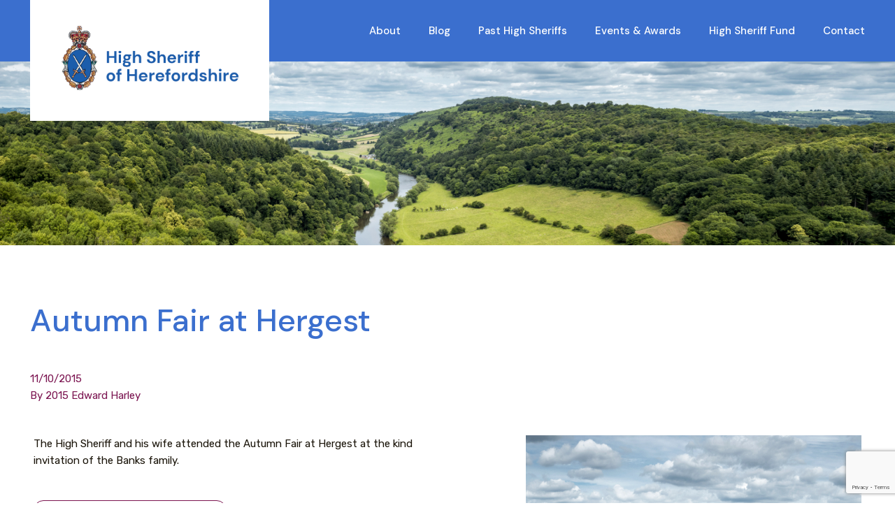

--- FILE ---
content_type: text/html; charset=utf-8
request_url: https://www.google.com/recaptcha/api2/anchor?ar=1&k=6Le5g3gaAAAAANmpm7yzJ2f3cvTiyiHswya-pGQb&co=aHR0cHM6Ly93d3cuaGlnaHNoZXJpZmZoZXJlZm9yZHNoaXJlLm9yZzo0NDM.&hl=en&v=N67nZn4AqZkNcbeMu4prBgzg&size=invisible&anchor-ms=20000&execute-ms=30000&cb=9ru0q44xaem9
body_size: 48787
content:
<!DOCTYPE HTML><html dir="ltr" lang="en"><head><meta http-equiv="Content-Type" content="text/html; charset=UTF-8">
<meta http-equiv="X-UA-Compatible" content="IE=edge">
<title>reCAPTCHA</title>
<style type="text/css">
/* cyrillic-ext */
@font-face {
  font-family: 'Roboto';
  font-style: normal;
  font-weight: 400;
  font-stretch: 100%;
  src: url(//fonts.gstatic.com/s/roboto/v48/KFO7CnqEu92Fr1ME7kSn66aGLdTylUAMa3GUBHMdazTgWw.woff2) format('woff2');
  unicode-range: U+0460-052F, U+1C80-1C8A, U+20B4, U+2DE0-2DFF, U+A640-A69F, U+FE2E-FE2F;
}
/* cyrillic */
@font-face {
  font-family: 'Roboto';
  font-style: normal;
  font-weight: 400;
  font-stretch: 100%;
  src: url(//fonts.gstatic.com/s/roboto/v48/KFO7CnqEu92Fr1ME7kSn66aGLdTylUAMa3iUBHMdazTgWw.woff2) format('woff2');
  unicode-range: U+0301, U+0400-045F, U+0490-0491, U+04B0-04B1, U+2116;
}
/* greek-ext */
@font-face {
  font-family: 'Roboto';
  font-style: normal;
  font-weight: 400;
  font-stretch: 100%;
  src: url(//fonts.gstatic.com/s/roboto/v48/KFO7CnqEu92Fr1ME7kSn66aGLdTylUAMa3CUBHMdazTgWw.woff2) format('woff2');
  unicode-range: U+1F00-1FFF;
}
/* greek */
@font-face {
  font-family: 'Roboto';
  font-style: normal;
  font-weight: 400;
  font-stretch: 100%;
  src: url(//fonts.gstatic.com/s/roboto/v48/KFO7CnqEu92Fr1ME7kSn66aGLdTylUAMa3-UBHMdazTgWw.woff2) format('woff2');
  unicode-range: U+0370-0377, U+037A-037F, U+0384-038A, U+038C, U+038E-03A1, U+03A3-03FF;
}
/* math */
@font-face {
  font-family: 'Roboto';
  font-style: normal;
  font-weight: 400;
  font-stretch: 100%;
  src: url(//fonts.gstatic.com/s/roboto/v48/KFO7CnqEu92Fr1ME7kSn66aGLdTylUAMawCUBHMdazTgWw.woff2) format('woff2');
  unicode-range: U+0302-0303, U+0305, U+0307-0308, U+0310, U+0312, U+0315, U+031A, U+0326-0327, U+032C, U+032F-0330, U+0332-0333, U+0338, U+033A, U+0346, U+034D, U+0391-03A1, U+03A3-03A9, U+03B1-03C9, U+03D1, U+03D5-03D6, U+03F0-03F1, U+03F4-03F5, U+2016-2017, U+2034-2038, U+203C, U+2040, U+2043, U+2047, U+2050, U+2057, U+205F, U+2070-2071, U+2074-208E, U+2090-209C, U+20D0-20DC, U+20E1, U+20E5-20EF, U+2100-2112, U+2114-2115, U+2117-2121, U+2123-214F, U+2190, U+2192, U+2194-21AE, U+21B0-21E5, U+21F1-21F2, U+21F4-2211, U+2213-2214, U+2216-22FF, U+2308-230B, U+2310, U+2319, U+231C-2321, U+2336-237A, U+237C, U+2395, U+239B-23B7, U+23D0, U+23DC-23E1, U+2474-2475, U+25AF, U+25B3, U+25B7, U+25BD, U+25C1, U+25CA, U+25CC, U+25FB, U+266D-266F, U+27C0-27FF, U+2900-2AFF, U+2B0E-2B11, U+2B30-2B4C, U+2BFE, U+3030, U+FF5B, U+FF5D, U+1D400-1D7FF, U+1EE00-1EEFF;
}
/* symbols */
@font-face {
  font-family: 'Roboto';
  font-style: normal;
  font-weight: 400;
  font-stretch: 100%;
  src: url(//fonts.gstatic.com/s/roboto/v48/KFO7CnqEu92Fr1ME7kSn66aGLdTylUAMaxKUBHMdazTgWw.woff2) format('woff2');
  unicode-range: U+0001-000C, U+000E-001F, U+007F-009F, U+20DD-20E0, U+20E2-20E4, U+2150-218F, U+2190, U+2192, U+2194-2199, U+21AF, U+21E6-21F0, U+21F3, U+2218-2219, U+2299, U+22C4-22C6, U+2300-243F, U+2440-244A, U+2460-24FF, U+25A0-27BF, U+2800-28FF, U+2921-2922, U+2981, U+29BF, U+29EB, U+2B00-2BFF, U+4DC0-4DFF, U+FFF9-FFFB, U+10140-1018E, U+10190-1019C, U+101A0, U+101D0-101FD, U+102E0-102FB, U+10E60-10E7E, U+1D2C0-1D2D3, U+1D2E0-1D37F, U+1F000-1F0FF, U+1F100-1F1AD, U+1F1E6-1F1FF, U+1F30D-1F30F, U+1F315, U+1F31C, U+1F31E, U+1F320-1F32C, U+1F336, U+1F378, U+1F37D, U+1F382, U+1F393-1F39F, U+1F3A7-1F3A8, U+1F3AC-1F3AF, U+1F3C2, U+1F3C4-1F3C6, U+1F3CA-1F3CE, U+1F3D4-1F3E0, U+1F3ED, U+1F3F1-1F3F3, U+1F3F5-1F3F7, U+1F408, U+1F415, U+1F41F, U+1F426, U+1F43F, U+1F441-1F442, U+1F444, U+1F446-1F449, U+1F44C-1F44E, U+1F453, U+1F46A, U+1F47D, U+1F4A3, U+1F4B0, U+1F4B3, U+1F4B9, U+1F4BB, U+1F4BF, U+1F4C8-1F4CB, U+1F4D6, U+1F4DA, U+1F4DF, U+1F4E3-1F4E6, U+1F4EA-1F4ED, U+1F4F7, U+1F4F9-1F4FB, U+1F4FD-1F4FE, U+1F503, U+1F507-1F50B, U+1F50D, U+1F512-1F513, U+1F53E-1F54A, U+1F54F-1F5FA, U+1F610, U+1F650-1F67F, U+1F687, U+1F68D, U+1F691, U+1F694, U+1F698, U+1F6AD, U+1F6B2, U+1F6B9-1F6BA, U+1F6BC, U+1F6C6-1F6CF, U+1F6D3-1F6D7, U+1F6E0-1F6EA, U+1F6F0-1F6F3, U+1F6F7-1F6FC, U+1F700-1F7FF, U+1F800-1F80B, U+1F810-1F847, U+1F850-1F859, U+1F860-1F887, U+1F890-1F8AD, U+1F8B0-1F8BB, U+1F8C0-1F8C1, U+1F900-1F90B, U+1F93B, U+1F946, U+1F984, U+1F996, U+1F9E9, U+1FA00-1FA6F, U+1FA70-1FA7C, U+1FA80-1FA89, U+1FA8F-1FAC6, U+1FACE-1FADC, U+1FADF-1FAE9, U+1FAF0-1FAF8, U+1FB00-1FBFF;
}
/* vietnamese */
@font-face {
  font-family: 'Roboto';
  font-style: normal;
  font-weight: 400;
  font-stretch: 100%;
  src: url(//fonts.gstatic.com/s/roboto/v48/KFO7CnqEu92Fr1ME7kSn66aGLdTylUAMa3OUBHMdazTgWw.woff2) format('woff2');
  unicode-range: U+0102-0103, U+0110-0111, U+0128-0129, U+0168-0169, U+01A0-01A1, U+01AF-01B0, U+0300-0301, U+0303-0304, U+0308-0309, U+0323, U+0329, U+1EA0-1EF9, U+20AB;
}
/* latin-ext */
@font-face {
  font-family: 'Roboto';
  font-style: normal;
  font-weight: 400;
  font-stretch: 100%;
  src: url(//fonts.gstatic.com/s/roboto/v48/KFO7CnqEu92Fr1ME7kSn66aGLdTylUAMa3KUBHMdazTgWw.woff2) format('woff2');
  unicode-range: U+0100-02BA, U+02BD-02C5, U+02C7-02CC, U+02CE-02D7, U+02DD-02FF, U+0304, U+0308, U+0329, U+1D00-1DBF, U+1E00-1E9F, U+1EF2-1EFF, U+2020, U+20A0-20AB, U+20AD-20C0, U+2113, U+2C60-2C7F, U+A720-A7FF;
}
/* latin */
@font-face {
  font-family: 'Roboto';
  font-style: normal;
  font-weight: 400;
  font-stretch: 100%;
  src: url(//fonts.gstatic.com/s/roboto/v48/KFO7CnqEu92Fr1ME7kSn66aGLdTylUAMa3yUBHMdazQ.woff2) format('woff2');
  unicode-range: U+0000-00FF, U+0131, U+0152-0153, U+02BB-02BC, U+02C6, U+02DA, U+02DC, U+0304, U+0308, U+0329, U+2000-206F, U+20AC, U+2122, U+2191, U+2193, U+2212, U+2215, U+FEFF, U+FFFD;
}
/* cyrillic-ext */
@font-face {
  font-family: 'Roboto';
  font-style: normal;
  font-weight: 500;
  font-stretch: 100%;
  src: url(//fonts.gstatic.com/s/roboto/v48/KFO7CnqEu92Fr1ME7kSn66aGLdTylUAMa3GUBHMdazTgWw.woff2) format('woff2');
  unicode-range: U+0460-052F, U+1C80-1C8A, U+20B4, U+2DE0-2DFF, U+A640-A69F, U+FE2E-FE2F;
}
/* cyrillic */
@font-face {
  font-family: 'Roboto';
  font-style: normal;
  font-weight: 500;
  font-stretch: 100%;
  src: url(//fonts.gstatic.com/s/roboto/v48/KFO7CnqEu92Fr1ME7kSn66aGLdTylUAMa3iUBHMdazTgWw.woff2) format('woff2');
  unicode-range: U+0301, U+0400-045F, U+0490-0491, U+04B0-04B1, U+2116;
}
/* greek-ext */
@font-face {
  font-family: 'Roboto';
  font-style: normal;
  font-weight: 500;
  font-stretch: 100%;
  src: url(//fonts.gstatic.com/s/roboto/v48/KFO7CnqEu92Fr1ME7kSn66aGLdTylUAMa3CUBHMdazTgWw.woff2) format('woff2');
  unicode-range: U+1F00-1FFF;
}
/* greek */
@font-face {
  font-family: 'Roboto';
  font-style: normal;
  font-weight: 500;
  font-stretch: 100%;
  src: url(//fonts.gstatic.com/s/roboto/v48/KFO7CnqEu92Fr1ME7kSn66aGLdTylUAMa3-UBHMdazTgWw.woff2) format('woff2');
  unicode-range: U+0370-0377, U+037A-037F, U+0384-038A, U+038C, U+038E-03A1, U+03A3-03FF;
}
/* math */
@font-face {
  font-family: 'Roboto';
  font-style: normal;
  font-weight: 500;
  font-stretch: 100%;
  src: url(//fonts.gstatic.com/s/roboto/v48/KFO7CnqEu92Fr1ME7kSn66aGLdTylUAMawCUBHMdazTgWw.woff2) format('woff2');
  unicode-range: U+0302-0303, U+0305, U+0307-0308, U+0310, U+0312, U+0315, U+031A, U+0326-0327, U+032C, U+032F-0330, U+0332-0333, U+0338, U+033A, U+0346, U+034D, U+0391-03A1, U+03A3-03A9, U+03B1-03C9, U+03D1, U+03D5-03D6, U+03F0-03F1, U+03F4-03F5, U+2016-2017, U+2034-2038, U+203C, U+2040, U+2043, U+2047, U+2050, U+2057, U+205F, U+2070-2071, U+2074-208E, U+2090-209C, U+20D0-20DC, U+20E1, U+20E5-20EF, U+2100-2112, U+2114-2115, U+2117-2121, U+2123-214F, U+2190, U+2192, U+2194-21AE, U+21B0-21E5, U+21F1-21F2, U+21F4-2211, U+2213-2214, U+2216-22FF, U+2308-230B, U+2310, U+2319, U+231C-2321, U+2336-237A, U+237C, U+2395, U+239B-23B7, U+23D0, U+23DC-23E1, U+2474-2475, U+25AF, U+25B3, U+25B7, U+25BD, U+25C1, U+25CA, U+25CC, U+25FB, U+266D-266F, U+27C0-27FF, U+2900-2AFF, U+2B0E-2B11, U+2B30-2B4C, U+2BFE, U+3030, U+FF5B, U+FF5D, U+1D400-1D7FF, U+1EE00-1EEFF;
}
/* symbols */
@font-face {
  font-family: 'Roboto';
  font-style: normal;
  font-weight: 500;
  font-stretch: 100%;
  src: url(//fonts.gstatic.com/s/roboto/v48/KFO7CnqEu92Fr1ME7kSn66aGLdTylUAMaxKUBHMdazTgWw.woff2) format('woff2');
  unicode-range: U+0001-000C, U+000E-001F, U+007F-009F, U+20DD-20E0, U+20E2-20E4, U+2150-218F, U+2190, U+2192, U+2194-2199, U+21AF, U+21E6-21F0, U+21F3, U+2218-2219, U+2299, U+22C4-22C6, U+2300-243F, U+2440-244A, U+2460-24FF, U+25A0-27BF, U+2800-28FF, U+2921-2922, U+2981, U+29BF, U+29EB, U+2B00-2BFF, U+4DC0-4DFF, U+FFF9-FFFB, U+10140-1018E, U+10190-1019C, U+101A0, U+101D0-101FD, U+102E0-102FB, U+10E60-10E7E, U+1D2C0-1D2D3, U+1D2E0-1D37F, U+1F000-1F0FF, U+1F100-1F1AD, U+1F1E6-1F1FF, U+1F30D-1F30F, U+1F315, U+1F31C, U+1F31E, U+1F320-1F32C, U+1F336, U+1F378, U+1F37D, U+1F382, U+1F393-1F39F, U+1F3A7-1F3A8, U+1F3AC-1F3AF, U+1F3C2, U+1F3C4-1F3C6, U+1F3CA-1F3CE, U+1F3D4-1F3E0, U+1F3ED, U+1F3F1-1F3F3, U+1F3F5-1F3F7, U+1F408, U+1F415, U+1F41F, U+1F426, U+1F43F, U+1F441-1F442, U+1F444, U+1F446-1F449, U+1F44C-1F44E, U+1F453, U+1F46A, U+1F47D, U+1F4A3, U+1F4B0, U+1F4B3, U+1F4B9, U+1F4BB, U+1F4BF, U+1F4C8-1F4CB, U+1F4D6, U+1F4DA, U+1F4DF, U+1F4E3-1F4E6, U+1F4EA-1F4ED, U+1F4F7, U+1F4F9-1F4FB, U+1F4FD-1F4FE, U+1F503, U+1F507-1F50B, U+1F50D, U+1F512-1F513, U+1F53E-1F54A, U+1F54F-1F5FA, U+1F610, U+1F650-1F67F, U+1F687, U+1F68D, U+1F691, U+1F694, U+1F698, U+1F6AD, U+1F6B2, U+1F6B9-1F6BA, U+1F6BC, U+1F6C6-1F6CF, U+1F6D3-1F6D7, U+1F6E0-1F6EA, U+1F6F0-1F6F3, U+1F6F7-1F6FC, U+1F700-1F7FF, U+1F800-1F80B, U+1F810-1F847, U+1F850-1F859, U+1F860-1F887, U+1F890-1F8AD, U+1F8B0-1F8BB, U+1F8C0-1F8C1, U+1F900-1F90B, U+1F93B, U+1F946, U+1F984, U+1F996, U+1F9E9, U+1FA00-1FA6F, U+1FA70-1FA7C, U+1FA80-1FA89, U+1FA8F-1FAC6, U+1FACE-1FADC, U+1FADF-1FAE9, U+1FAF0-1FAF8, U+1FB00-1FBFF;
}
/* vietnamese */
@font-face {
  font-family: 'Roboto';
  font-style: normal;
  font-weight: 500;
  font-stretch: 100%;
  src: url(//fonts.gstatic.com/s/roboto/v48/KFO7CnqEu92Fr1ME7kSn66aGLdTylUAMa3OUBHMdazTgWw.woff2) format('woff2');
  unicode-range: U+0102-0103, U+0110-0111, U+0128-0129, U+0168-0169, U+01A0-01A1, U+01AF-01B0, U+0300-0301, U+0303-0304, U+0308-0309, U+0323, U+0329, U+1EA0-1EF9, U+20AB;
}
/* latin-ext */
@font-face {
  font-family: 'Roboto';
  font-style: normal;
  font-weight: 500;
  font-stretch: 100%;
  src: url(//fonts.gstatic.com/s/roboto/v48/KFO7CnqEu92Fr1ME7kSn66aGLdTylUAMa3KUBHMdazTgWw.woff2) format('woff2');
  unicode-range: U+0100-02BA, U+02BD-02C5, U+02C7-02CC, U+02CE-02D7, U+02DD-02FF, U+0304, U+0308, U+0329, U+1D00-1DBF, U+1E00-1E9F, U+1EF2-1EFF, U+2020, U+20A0-20AB, U+20AD-20C0, U+2113, U+2C60-2C7F, U+A720-A7FF;
}
/* latin */
@font-face {
  font-family: 'Roboto';
  font-style: normal;
  font-weight: 500;
  font-stretch: 100%;
  src: url(//fonts.gstatic.com/s/roboto/v48/KFO7CnqEu92Fr1ME7kSn66aGLdTylUAMa3yUBHMdazQ.woff2) format('woff2');
  unicode-range: U+0000-00FF, U+0131, U+0152-0153, U+02BB-02BC, U+02C6, U+02DA, U+02DC, U+0304, U+0308, U+0329, U+2000-206F, U+20AC, U+2122, U+2191, U+2193, U+2212, U+2215, U+FEFF, U+FFFD;
}
/* cyrillic-ext */
@font-face {
  font-family: 'Roboto';
  font-style: normal;
  font-weight: 900;
  font-stretch: 100%;
  src: url(//fonts.gstatic.com/s/roboto/v48/KFO7CnqEu92Fr1ME7kSn66aGLdTylUAMa3GUBHMdazTgWw.woff2) format('woff2');
  unicode-range: U+0460-052F, U+1C80-1C8A, U+20B4, U+2DE0-2DFF, U+A640-A69F, U+FE2E-FE2F;
}
/* cyrillic */
@font-face {
  font-family: 'Roboto';
  font-style: normal;
  font-weight: 900;
  font-stretch: 100%;
  src: url(//fonts.gstatic.com/s/roboto/v48/KFO7CnqEu92Fr1ME7kSn66aGLdTylUAMa3iUBHMdazTgWw.woff2) format('woff2');
  unicode-range: U+0301, U+0400-045F, U+0490-0491, U+04B0-04B1, U+2116;
}
/* greek-ext */
@font-face {
  font-family: 'Roboto';
  font-style: normal;
  font-weight: 900;
  font-stretch: 100%;
  src: url(//fonts.gstatic.com/s/roboto/v48/KFO7CnqEu92Fr1ME7kSn66aGLdTylUAMa3CUBHMdazTgWw.woff2) format('woff2');
  unicode-range: U+1F00-1FFF;
}
/* greek */
@font-face {
  font-family: 'Roboto';
  font-style: normal;
  font-weight: 900;
  font-stretch: 100%;
  src: url(//fonts.gstatic.com/s/roboto/v48/KFO7CnqEu92Fr1ME7kSn66aGLdTylUAMa3-UBHMdazTgWw.woff2) format('woff2');
  unicode-range: U+0370-0377, U+037A-037F, U+0384-038A, U+038C, U+038E-03A1, U+03A3-03FF;
}
/* math */
@font-face {
  font-family: 'Roboto';
  font-style: normal;
  font-weight: 900;
  font-stretch: 100%;
  src: url(//fonts.gstatic.com/s/roboto/v48/KFO7CnqEu92Fr1ME7kSn66aGLdTylUAMawCUBHMdazTgWw.woff2) format('woff2');
  unicode-range: U+0302-0303, U+0305, U+0307-0308, U+0310, U+0312, U+0315, U+031A, U+0326-0327, U+032C, U+032F-0330, U+0332-0333, U+0338, U+033A, U+0346, U+034D, U+0391-03A1, U+03A3-03A9, U+03B1-03C9, U+03D1, U+03D5-03D6, U+03F0-03F1, U+03F4-03F5, U+2016-2017, U+2034-2038, U+203C, U+2040, U+2043, U+2047, U+2050, U+2057, U+205F, U+2070-2071, U+2074-208E, U+2090-209C, U+20D0-20DC, U+20E1, U+20E5-20EF, U+2100-2112, U+2114-2115, U+2117-2121, U+2123-214F, U+2190, U+2192, U+2194-21AE, U+21B0-21E5, U+21F1-21F2, U+21F4-2211, U+2213-2214, U+2216-22FF, U+2308-230B, U+2310, U+2319, U+231C-2321, U+2336-237A, U+237C, U+2395, U+239B-23B7, U+23D0, U+23DC-23E1, U+2474-2475, U+25AF, U+25B3, U+25B7, U+25BD, U+25C1, U+25CA, U+25CC, U+25FB, U+266D-266F, U+27C0-27FF, U+2900-2AFF, U+2B0E-2B11, U+2B30-2B4C, U+2BFE, U+3030, U+FF5B, U+FF5D, U+1D400-1D7FF, U+1EE00-1EEFF;
}
/* symbols */
@font-face {
  font-family: 'Roboto';
  font-style: normal;
  font-weight: 900;
  font-stretch: 100%;
  src: url(//fonts.gstatic.com/s/roboto/v48/KFO7CnqEu92Fr1ME7kSn66aGLdTylUAMaxKUBHMdazTgWw.woff2) format('woff2');
  unicode-range: U+0001-000C, U+000E-001F, U+007F-009F, U+20DD-20E0, U+20E2-20E4, U+2150-218F, U+2190, U+2192, U+2194-2199, U+21AF, U+21E6-21F0, U+21F3, U+2218-2219, U+2299, U+22C4-22C6, U+2300-243F, U+2440-244A, U+2460-24FF, U+25A0-27BF, U+2800-28FF, U+2921-2922, U+2981, U+29BF, U+29EB, U+2B00-2BFF, U+4DC0-4DFF, U+FFF9-FFFB, U+10140-1018E, U+10190-1019C, U+101A0, U+101D0-101FD, U+102E0-102FB, U+10E60-10E7E, U+1D2C0-1D2D3, U+1D2E0-1D37F, U+1F000-1F0FF, U+1F100-1F1AD, U+1F1E6-1F1FF, U+1F30D-1F30F, U+1F315, U+1F31C, U+1F31E, U+1F320-1F32C, U+1F336, U+1F378, U+1F37D, U+1F382, U+1F393-1F39F, U+1F3A7-1F3A8, U+1F3AC-1F3AF, U+1F3C2, U+1F3C4-1F3C6, U+1F3CA-1F3CE, U+1F3D4-1F3E0, U+1F3ED, U+1F3F1-1F3F3, U+1F3F5-1F3F7, U+1F408, U+1F415, U+1F41F, U+1F426, U+1F43F, U+1F441-1F442, U+1F444, U+1F446-1F449, U+1F44C-1F44E, U+1F453, U+1F46A, U+1F47D, U+1F4A3, U+1F4B0, U+1F4B3, U+1F4B9, U+1F4BB, U+1F4BF, U+1F4C8-1F4CB, U+1F4D6, U+1F4DA, U+1F4DF, U+1F4E3-1F4E6, U+1F4EA-1F4ED, U+1F4F7, U+1F4F9-1F4FB, U+1F4FD-1F4FE, U+1F503, U+1F507-1F50B, U+1F50D, U+1F512-1F513, U+1F53E-1F54A, U+1F54F-1F5FA, U+1F610, U+1F650-1F67F, U+1F687, U+1F68D, U+1F691, U+1F694, U+1F698, U+1F6AD, U+1F6B2, U+1F6B9-1F6BA, U+1F6BC, U+1F6C6-1F6CF, U+1F6D3-1F6D7, U+1F6E0-1F6EA, U+1F6F0-1F6F3, U+1F6F7-1F6FC, U+1F700-1F7FF, U+1F800-1F80B, U+1F810-1F847, U+1F850-1F859, U+1F860-1F887, U+1F890-1F8AD, U+1F8B0-1F8BB, U+1F8C0-1F8C1, U+1F900-1F90B, U+1F93B, U+1F946, U+1F984, U+1F996, U+1F9E9, U+1FA00-1FA6F, U+1FA70-1FA7C, U+1FA80-1FA89, U+1FA8F-1FAC6, U+1FACE-1FADC, U+1FADF-1FAE9, U+1FAF0-1FAF8, U+1FB00-1FBFF;
}
/* vietnamese */
@font-face {
  font-family: 'Roboto';
  font-style: normal;
  font-weight: 900;
  font-stretch: 100%;
  src: url(//fonts.gstatic.com/s/roboto/v48/KFO7CnqEu92Fr1ME7kSn66aGLdTylUAMa3OUBHMdazTgWw.woff2) format('woff2');
  unicode-range: U+0102-0103, U+0110-0111, U+0128-0129, U+0168-0169, U+01A0-01A1, U+01AF-01B0, U+0300-0301, U+0303-0304, U+0308-0309, U+0323, U+0329, U+1EA0-1EF9, U+20AB;
}
/* latin-ext */
@font-face {
  font-family: 'Roboto';
  font-style: normal;
  font-weight: 900;
  font-stretch: 100%;
  src: url(//fonts.gstatic.com/s/roboto/v48/KFO7CnqEu92Fr1ME7kSn66aGLdTylUAMa3KUBHMdazTgWw.woff2) format('woff2');
  unicode-range: U+0100-02BA, U+02BD-02C5, U+02C7-02CC, U+02CE-02D7, U+02DD-02FF, U+0304, U+0308, U+0329, U+1D00-1DBF, U+1E00-1E9F, U+1EF2-1EFF, U+2020, U+20A0-20AB, U+20AD-20C0, U+2113, U+2C60-2C7F, U+A720-A7FF;
}
/* latin */
@font-face {
  font-family: 'Roboto';
  font-style: normal;
  font-weight: 900;
  font-stretch: 100%;
  src: url(//fonts.gstatic.com/s/roboto/v48/KFO7CnqEu92Fr1ME7kSn66aGLdTylUAMa3yUBHMdazQ.woff2) format('woff2');
  unicode-range: U+0000-00FF, U+0131, U+0152-0153, U+02BB-02BC, U+02C6, U+02DA, U+02DC, U+0304, U+0308, U+0329, U+2000-206F, U+20AC, U+2122, U+2191, U+2193, U+2212, U+2215, U+FEFF, U+FFFD;
}

</style>
<link rel="stylesheet" type="text/css" href="https://www.gstatic.com/recaptcha/releases/N67nZn4AqZkNcbeMu4prBgzg/styles__ltr.css">
<script nonce="-Zqy1nJg1NNmiIWBV5tYxA" type="text/javascript">window['__recaptcha_api'] = 'https://www.google.com/recaptcha/api2/';</script>
<script type="text/javascript" src="https://www.gstatic.com/recaptcha/releases/N67nZn4AqZkNcbeMu4prBgzg/recaptcha__en.js" nonce="-Zqy1nJg1NNmiIWBV5tYxA">
      
    </script></head>
<body><div id="rc-anchor-alert" class="rc-anchor-alert"></div>
<input type="hidden" id="recaptcha-token" value="[base64]">
<script type="text/javascript" nonce="-Zqy1nJg1NNmiIWBV5tYxA">
      recaptcha.anchor.Main.init("[\x22ainput\x22,[\x22bgdata\x22,\x22\x22,\[base64]/[base64]/MjU1Ong/[base64]/[base64]/[base64]/[base64]/[base64]/[base64]/[base64]/[base64]/[base64]/[base64]/[base64]/[base64]/[base64]/[base64]/[base64]\\u003d\x22,\[base64]\\u003d\x22,\x22XsKew4oaw6fChcO0S8K5wrF+OsKgDsK1eX9gw7HDrzbDnsK/wpbCoHfDvl/DkgoLaDcHewAMR8KuwrZNwpFGIwcPw6TCrQ5Rw63CiUV5wpAPKFjClUY4w5fCl8Kqw5J4D3fCrHXDs8KNKsK5wrDDjF0vIMK2wo7DrMK1I1ofwo3CoMOzd8OVwo7Drx7DkF0eRsK4wrXDncOvYMKWwqRVw4UcLk/CtsKkNSZ8KhPCp0TDnsKBw67CmcOtw67Cs8OwZMKiwrvDphTDpQ7Dm2IswrrDscKtZsKrEcKeI2kdwrM6wpA6eATDuAl4w7fCoDfCl3l2wobDjSTDnUZUw63DiGUOw4Mrw67DrDPCsiQ/w6XCiHpjK2BtcX/DmCErLcOOTFXCrMOKW8OcwpdUDcK9wofCnsOAw6TCugXCnngABiIaCGc/w6jDhCtbWDXCgWhUwqPCgsOiw6ZZKcO/wpnDlFYxDsKPNC3CnFjCsV49wqTCsMK+PTN9w5nDhwnCrsONM8Kyw7AJwrU/w4YdX8OYJ8K8w5rDlcK4CiBHw6zDnMKHw7I4a8Oqw5zCgR3CiMOQw6QMw4LDrMK6wrPCtcKew53DgMK7w7NXw4zDv8OafngyR8KCwqfDhMOmw60VNgozwrt2eUPCoSDDnsO8w4jCo8Khb8K7QinDoGsjwqwPw7RQwqfCjSTDpsOOcS7DqWDDisKgwr/DqBjDkkvClcOcwr9KECTCqmMLwrZaw79Bw7FcJMOxDx1aw4LCksKQw63CjBjCkgjCnHfClW7CmSBhV8OEKUdCH8KCwr7DgQo7w7PCqjXDq8KXJsKwL0XDmcKWw4jCpyvDsDI+w5zCngMRQ3d3wr9YMsOJBsK3w5nCnH7CjVnCtcKNWMKABRpeQiYWw6/DqMKLw7LCrX1AWwTDrgg4AsO9XgF7WBnDl0zDtTASwqYAwooxaMKIwpJ1w4UIwrN+eMOLQ3E9Kx/CoVzCih8tVyw5QxLDrsKkw4k7w7XDicOQw5t7wpPCqsKZEitmwqzCnRrCtXxVYcOJcsKrwqDCmsKAwonCmsOjXVrDlsOjb3jDjCFSaGhwwqdWwookw6fCuMKkwrXCscKDwqEfThfDmVkHw5HCuMKjeTRow5lVw5ldw6bCmsK1w5DDrcO+XB5XwrwRwrVcaQTCt8K/w6Yhwox4wr9pawLDoMKRPjcoLBvCqMKXGcO2wrDDgMOncMKmw4IdEsK+wqwowq3CscK4cmNfwq0hw59mwrEnw5/DpsKQbMKCwpBySDTCpGMjw44LfTs+wq0jw4TDkMO5wrbDtcKkw7wHwr1dDFHDlsKcwpfDuG/CmsOjYsKqw4/ChcKndMK9CsOkdDrDocK/cl7Dh8KhLcObdmvCpsOAd8OMw51VQcKNw7TCk217wpAqfjsswp7DsG3DoMOtwq3DiMKFAR9/w4XDvMObwpnCqVHCpCFSwp9tRcORVsOMwofCrcKuwqTChlfCkMO+f8KNDcKWwq7DpHVaYWRPRcKGT8KGHcKhwp7CuMONw4E+w7Bww6PCsiMfwpvCg3/[base64]/QD4Fwow+w53Cr8OwK8KIUMOPw5YCwrfDjcKowr3DpCUtN8OAwpJywpfDknMBw6/[base64]/DgwcEwppnwpVoLmxbwpbCtsKpN8OqWk7DqlIUwrvDgsOAw5PCuHVww5/DocK1dMKoXj9xUzHDj1cXZcKFwoPDpEQZa0Bidl7CpVbCqw0swosdNkDChTvDoTEFO8O5w6fDhW7DnsKdd3VHwrtscXoUw4jDqsK9w5MFwrlaw40awr/[base64]/CrXpww7TCtsOVR1PCi8O+fMOgw6fDpzUrM8OGwqTCpDlCLsOXw4sKw69/w6zDmgHDjDM2MMO+w5Uiw7Iew6owfMODDjPCnMKfw4oKXcKrSMKkEWnDjcOHBz8sw4gvw7XCk8K0YADCuMOlYcOHS8KJbcOTVMKXC8OtwrjCvzBzwpRXUsOwG8Kfw69zw4J6RMORfMKmQ8O3JsKow7EHCE/CjnfDmsOPwoPDksOLTcKpw5/Dq8Klw4NVAsKTF8OLw6gLwpF3w6F4wqZSwpzDhMOPw7PDqxlyf8K5DcKxw6NnwqjCnsKSw7k3cCFXw4rDtmZYJzzCrk4oNMKAw5wRwp/CoxRdwpzDjgDDv8Opwr7DhMOiw5LCuMKYwqpEbsK0CRnChMO0OcKmfcKvwpwJw6LDj1gYwoTDt3duw73DgltsXiXDsnHCgcKkwo7DjMO/w7RuHAtQw4fCn8KRT8K9w6Npw6fCm8O8w7/DnsKNOMOUw7HCvH8Pw68BUAs3w4w8e8O/ewB/[base64]/Do17DucOCwqRUETJpwrp8w7xFFy7CjMOew5Vww6phFxHDq8KjUcK+a1sXwqFWNH3ChMKowq3Dm8OpeVvCnlrCpsOTXMKtZcK2wojCrsKvH1hqwqfDu8KlBsOEQT7CulzDpMOKw48MIjHDoQbCqMOpwpzDnER/NMOMw4Qiw6kAwrs2TiZnCRYjw6HDui8LA8Kpwo9CwoNgwqXCucKBw5HCtXMxwoo9wps5Mk5ewo9nwrAkwo/[base64]/[base64]/[base64]/[base64]/ClnUwWcKMw7XChSdrXmzCqMKCehwlUQXCtktAwodqwo8RcEEbw6Y7FMKfdcO+PHcaJGQIw6nDvMKKFFvDtgZZQW7CiFFabcKaMsKIw4huf1pVw44ew4rCrjLCs8Omwo96a0fDs8KDUXjCvgI5wod5EztLLSVCwo7DpMOYw7/Cj8KPw6TDkAXCiV1POMOfwpxoeMKOM0XCjGNYwqvCjcK8wq/[base64]/w55uw5osRB1Hwo7DvMKsw4LCiMKAw5ZkFsO1wqPDhMKZNi3DlVnCmsKWOsOKZ8OTwrXDoMKOYyx7R3rCjkwIKMOFcMK0ZUo8Si8+wq1wwqnCp8KnZHwTJ8KAwrbDqMOhK8Ocwr/DscKMBm7ClEQ+w6JTBHZCw7ZywrjDg8KeEsO8eCUrT8OdwppHfVFMS3nDucOFw48Jw6/Djx7CnDoWaFx9woZcwp3Dp8O/wokDw5HCvwjDsMOUK8Ogw7/DkcOxUCbDgD7Do8O2wpAEbRE/w48hwr1tw4/[base64]/[base64]/Dt8ObYMOlDsKJw7rDtcKpLxFna8OBw47Cv3XDi30RwrkQaMKgwo/CgMO9GBAiKsOAw7rDknkWe8Kvw57DulvDiMOiwo1mdmAYwo3Di37Dr8KRw7YJw5fDsMO4w4vCk2RyRnnDgMOLKMKBw4fCncKiwqYUw6HCqMK2OknDncKufi/[base64]/Co1oAw6kAw5DDuMKxYsOfw7pPw6vDuzXCpCYBLzvDkFfCiS8mw5FOw6pTDkfCkMO7w5rCqMK0w5MTw5jDscOKw6hgwp0Ma8OQBcOyG8KNVMO+w4XCgMOPw5LDr8K1ClhtMnYjw6DDoMKOVmfCm184K8OUFsORw4TCgcK2R8ObRMK/wqTDr8O8wrrCjMOAfhwMwrp2wo9GacONBcOsacOxw4hZacOpD1DCgXPDtcKKwoohXnDCpQ7Dq8K3RsOuVMO6HMOEw6FfGsK9Ym0jfynCt0bDtsKjwrR2MnzCnQtXcwxcfykvOsOmw7/CkcO0bcOnUBQeEEbCsMOQZcOrGsKnwroJX8OhwqltOMKNwpszADMOLX4LdWMaacO/L2fDq0HCrSsXw6New4PCkcOyEm8Sw5tdbsKQwqrCksK9w67Ch8ORw73Di8OOXcODwoEVw4DCsVrDqMKpVcO6Z8K5eA7DkWpfw5sfKcOxwpXDohFEwogZTMOjFBbDosK1w4tMwrDCiTAFw6rDpgd9w4XDjA0Fwp8Yw4phPV7Ci8OhJcKzw7YFwoXCjsKPw7jCq0DDhcK/SMKAw7XDi8KdQ8OVwoXCqy3DpMOJHlXDiDobZsOfwrPCocKtDw95w4Jmwq0uXFgsXcOpwr3DjsKDwqzCnn7Co8O9w6hiFjfCisK3ScKfwqLCpXszwoLCpMKtwpwvCMK0woJxYcOcMy/ChsOOGyjDuX3ChSrDvQLDhMO4w4oBwrjCuHlGKxFZw53DqUrCtzB1ZWUaEMOidsKsY1rDjsOaGkcRZBnDuFzDj8O9w4gAwrzDvcK5wr0vw6sXw4fDjAnDqMK+EELCmHfDqXAAw6bDpsKmw4lbBMKbw7bCj3sWw5nCpMOQw4Mww5zCqmNGMcOPTx/DlMKBCcOsw7w6w6E0H2TDhMKLIjvCq3JJwrcQYMOKwqTCuQHCjcK1woZ6w6DDtwYew4AiwrXDl0zDhRjDgcKkw73CgQ/DhcKpwpvCgcOMwoQjw4PDgSFpS2xmwqkRecKKJsKbP8OUwqJVdjfCuV/DgwnDvsKlIWnDk8KWwp7Cowgew6jCkcOrHyrCgiZlbMKNaifDkFEwM0hYN8OHK0V9YnvDig3DhWbDv8KRw5vDtsO4e8KfF13Dl8KBXEVXGsOJw7Z0BxXDq1lRDMK+wqfDlsOiYcO2w5rCrX/DosOxw5wcwpXDiSbDj8Orw6RKwq0TwqvDlMKsO8Ksw4l6wrXDvFXDthBEw7LDnCXCkHjDpcKbJMKtdcK3JENqwq1qwroowpjDmA1Ddyo7wq5nBMKGJCQmwobCvUYgLTXCvMOCRsOZwrRDw77CoMORVcOOwpPDg8K+f1LDgsKEXcK3wqXDiiIRwrZvw7jDiMK/SG8UwpnDgT4Ow5fDqUjCg0VjTCvCuMOXw5fDrBJxw4jChcKkMnkYw5/DiSB2wrrCv0lbw6bCv8KfNsKXw6Qdwop1AMO2YzXCqcKZacOKSBTCu0VwB0tnGgjChVFCRyvDqMKHVQ8Pw5wZw6RUJ39vLMOFw6nDu2/CvcO6OULCosKoMEYNwpRJwo1PWsK1S8OZwoQawqPCkcOSw5wdwoRSwqsTOTPDsX7CmsKuOWgow4bDsxDCgsKSw48hEMOjw5rCrHkAUsKhCgjChsOeTcOQw5Q4w595w55uw60LI8KbY3ELwqVMw6fCscKHZHQyw6fCpmxFMcO7w6bDlcO/w5YQEjDCnMKnecOAMQXDvjTDrU/CicKcMATCnTDCoH7Cp8KwworDiB5IU3JjLhYrIMK/[base64]/CiGXClsOzw5HDhcKREMOdwph2LkheU3TDlm/Cu2hVwpPDpcOOBFw4EsOBwrrCuUXCtD1twrXDgGNWWMKmKXnCqxbClsKQD8OZNjnDmMK/fMKcPcO5w6/[base64]/Cp3ALw4nCjyHDh8O/CMOCBcKIwoPDhETCosO/fMKJX2xuw6nDkyrCg8O1wpTDg8KAZcO+w5HDr2B0KsKdw5zDmMKkUsOVw4rCqsOEGcK9wrB7w6d/QTUaW8OgGMKxw4R+woI+wr1BQXB/G2LDnzzDnsKBwpEtw4sXwoLCol1fOm/CsVNyY8O2JwRzSsKeZsKBw7zCvcO4w5vDolMkaMKJwo/[base64]/CpzTDszLCrEDCscK+w6vDgnFwcR4DwrzDqk9twopTw6oiO8O+bijDncOCWcOuw7F6aMOmw6vCqsOyRxnCtsKNwoIAwrjChcOQdioSD8KgwqfDrMKSwrQYFQ85OTZqwq/[base64]/w7nCl0fDgsOlw7TDg8OowqZxw6jCjcO/VxrCm3TDkmUmwqMuwoHCuBFkw4PCohfCmgNKw6LDmyhdF8O4w5fDlQ7Dgj9Owp4Kw4/DsMK6w6NeH19PJsKRLMKZKsKWwpNiw6HCisKpwoZHCjskTMKaOgZUC24yw4fDjBvCtz9Dch82w7/CkjhawqDCgklEw4PDpC/CqsKFOcKSWUsRwonDlcKdwq3Dj8Onw6TDkcOtwoLDhcK8wqXDilTDqmYRw6hKwr7Dj0vDhMKPAhMLYhkNw5RWITJBwqcqLMOFaHpwf33CgMObw4bDj8K1woNOw5Zjw4ZZUkHCj1rCuMKeThJKwptfdcKabsKOwooCd8KBwrQtwox6Xndvw6cNw6xlc8OiNj7Cqj/[base64]/[base64]/b1k/UXs8w44ELcK4w5DCv8O/d0VRw6sUL8KJG8KDwroZTgLClkVvIsKFUBzCqMOUCsO9w5NDB8Khw6vDvBAmw60tw4BqT8KOHQzDmcKZBcK/w6LDtcKRwpZnZUvCvg7DlQ8Ww4E9w7jDlcO/OkvCrMK0bVvDsMKEd8K+eX7CoxdFwoxuwrzDu2MLKcOHbQIMwqsrUsKuwqvDkHvCrErDnQrCpMO2w4rDvcOAfMKGLAUBwoN8XmA4bsOXSwjChcKVBcOww4gPSQ/[base64]/Dm8KRYEzCssOXw7JOw4tyXMKPF8O+HcK4wpV8ScOBw7JVw7PCn059Jm9sS8OJwphhEsObGCMmcQMASsKDMsOkwoE4wqAWw4kKJMKhJsKiZMOJCl/Du3Ecw5BWworDqMKTUBJWd8Kjwp05KlXCtXfCpybDkDFAN3LCsSgzWcKWNMKuB3fCq8Kjw4vCskXDvsOww5xAa2VZwrQrw7XCgygUwr/DtnMjRBfDisKtFzx6w7hawpw4w4fCoh98wqjDtcKeJgITQwBew6MzwpnDpAY4bcOxbSYCw4vChsOlZMO/AXnCgsO1BsKjwrbDrcOIMhVZdUk/[base64]/CjcK+UsK7w7JVw6XDjsKiOcODw5jCsT7CgW3DlxE/wpMGesOpwqHDk8K3w5/DqjLDtSgHM8O1YAdiw6LDsMKtTMOyw55fw5BCwqPDsCnDiMOxAMO+VnUKwo54w4FNa0wSwq5Vw7nCkl0aw5FFYMOmwo3Di8O0wrxAS8OGbyFhwoAbWcO/w6vDq13DtycJKgBhwpQkwqjDu8KPwpXDtMK0w7LDqMOQJcOnwqzCowMWO8K6d8KTwoEuw6DDjsOAW0bDi8K2JxLChcOmV8O2PSFfw6jCvQHDrwjDoMKyw63DmMKVSnhZAsOww6YgZUhhwqPDixwXScK6w4fCvMKKPXHDqnZNah3CgCrDv8K8wpLCnzzClsKdw4fCjG/[base64]/Cj0PDuyZCAMKzdF1QwoDDmQPCkMK4wrVZw58+wq3DpsKIw65kQlDCtsOTwobDhULDmsKNQsOcw73Ck2jDj2PDncO2wojDqB5NQsO7IhzDvjnDuMO2wofCpBArKhbCqD/DmsOfJMKMwqbDon3CqljCsiZNwo3Cl8KqBDHCpzVic07Dq8OkV8KzPnnDuh3DisKtdcKVNcKLw7/Di10Mw6zDpsKsITF+w7DDkwzDpE1fwrNUw6jDgkdIETrCkA7DhQoPAF/[base64]/Di8O0wqLCt8Kvw7zDiFB9wobCt2N2AQjCocKHw68VKVpZLWvCqgDCp3R0wolmwpvDnn05w4XCjDDDuXDDlsK/ZVjDjWXDgDcSdAnCnMO0SVVTw4bDvFHCmizDuFRhw4LDlcOaw7HDlTN7w44MTcOSd8Ocw5/[base64]/dcO/[base64]/wqDDtMKfwrh7YGHClSIzw45JwrrDsnp2McOYWi3CpcOKwp1DSFJSb8KCw40Nw5nChsKMwoomwqfDgSYbw7d+OsOXXsOxw5Fow4PDmsOGwqjCpG9eBSrDvXZRHsOLwrHDjVQ8NcOIR8K2wr/[base64]/wp9Lw5zDjj/CklzDtcODw4gNwrXCtUbCl8Ocw5wJd8OgZm3DhsK3w5VFB8K2PMKlwqZiw4U+TsOiwotswpsuUAzDqhRKwqlpVyvCnR1TNwbCjDjCmklNwq08w4zDu2VhX8OReMKkH13CnsOEwrfCn2Ymwo3DmMOEAcKsLcKiTgZIw6/DlcO4AMK6w6oiwoVnwobDsiDCtk5+e3EPDsOzw7UtbMOFwq3Dk8OZw7ImaHR5woPDg1jCqsKoZwZ/WBHDpy3Ckh56eF5VwqTDoXBdfMKEf8KwKgPCtMOsw7XDhz3Dq8OHSGLCm8Klwq9Gw7oSfRlNTm3DkMKpD8OAXX1PVMOfw5xVwo3Co3HCnGoDwp/DpcKMGMO5TCXDqBdiw4BlwrLDn8OSXUfCoGJUCcOfwozDjcOVWMO4w6LCp0/DtBEUVsKRdiJzf8KLcMK9wrJfw50ywpHCvsK9w77CiXEyw4HDgG9gUcK6wok5CcKAPEA0ZcOtw5/Dk8Oxwo3Cun7CmMK/wozDpkLDi1HDrwPDs8KwJG3Dhy3Cn17Dlk08w69ywoc1wpvDrDVEw7rDu2FBw67DhhnClUTCnifCp8Kaw4JuwrvDtcONC0/ChWTDkkQZFHXCvcOUwqnCvcO5KsKcw7g7wpTDrTw2wpvCkCFHbsKuw4fCmsK4PMKxwp8WwqTDn8OkSMK3wpjCjhLCm8O/EXl8Cyc3w6bCiR7DiMKSw6Jpw5/CqMKPwr7CnsKQw49zFwU+wooQw6ZyBSZXasKEFnzClz1WUsO6woYZw7V/wovCnyzDtMK9InXDjsKMwqJMw7QpKMOawozCk1ttIcK8wq1PbFbCpiJAw4DCvRvDjcKYC8KvKcKAP8Oqw7s5wp/CmcO0IMOMwqXCs8OKEFUYwpgowo/DrMOzaMKuwo9JwpnDgcKOwoEufXzCk8KsV8OME8K0SGVaw7dXLnc3wp7ChcK9w6JBbsK/DsO2AMK3wqLDl3XCkzBbw7bDusOUw7PDmyXCjEMSw4xsbH7CpzFeF8Ofw4pww7vDg8KcShMbCsOsK8O0wojDvMKHw5TCo8OQFCDDgsOhFMKQw43DrFbDvMKcMEtIwolMwrLDpsKHw5guDsKSWFbDi8KIw6rCgnPDucOmdsOiwq9ZDDsiCAN3Bi9awr/DkMKTUUtNw73DoBg7wrBtY8Kuw4DCpcKgw4XCtUYHXicOcBNSGHN1wr3DtwgxLcKJw7UKw7LDpTd/YcOVB8OIRsKYwqnClcOCWWd6fQfDhH4SNsOODkzCjSYVwpjDhMOdbMKaw5fDtnfClMKZwrRqwoJQTcOcw7rDqsOtw5Z+w6jDpMKnwoPDlSzCgBjCrjLCssK9w4bCih/[base64]/GcOiw6xqHALDvkLDrxlQwrllwpAZLFolGsObP8OIDsOzd8OsNcO1wqnCmGLCncKLwpspeMO4HsKUwpgYCsKbcsO3wqjCqR4Vwp4FQDnDnsOTdMOXEMOGwpNaw7/CsMOxFDB7U8KIBcOEfsKsDAB5OsKYw4/Cq0nDlMO6w6tfCMKHF3UYT8OswrjCssOpRsO8w7QTL8O9w5AeWGHDiFDDtsOUwo9JYMKfw7A5NztEw6AdUcOBB8OGwrMSbcKaGBgqwqnCgcKowrktw4zDp8OwLE/[base64]/ClMOmEsKLw5hnw7zDgwMQE3kfP8OxP3bCl8Olw7QFFcOYwoc1DHQXw5vDpMO2woTDusKaN8K3w545WsK/[base64]/[base64]/[base64]/ComBsbMOPw7dow73Dr8O1VcOnTxrDpHB4wqTCs8KZZkBdw43DlUUIw5DCiVvDk8KVwow1esKWw6RkQMOiNhfDjWtIwpxww7wZwo3ClC/DnsKdF0zDoxbDggDDlAvDnUNGwp4qRkrCg0/Cp1ghIMKTw6XDkMKKFkfDhkhww7fDn8OXw7BvFSzCq8KhZsKRf8OqwotZQ0/Cu8O9MzvDisKqWHAFHMKuwoTCqhnDiMKFw5fCiXrCvjRQworDgMKqfMKKw5nCgcKuw6/CoB/DswojEcOMCHvCoELDlEstHsKDJBcIwqh5SwUIesOxwpLDpsKid8OrwojDuwUfw7d/woTCi0rDgMOUwpUxw5bDrQ/[base64]/Ckl4JwpPDjQHCj8OTIiNpT03DlEXCvHgAXipmw6jCtcOXwrjCrcKsBsO6LzUBw5l/w69uw7XDvMKHw4IOKsOdd0kZFMO6w4ofw488fRl9wqkQa8OVw4Egw6DCuMKsw58mwrvDrsOpSMOnBMKRFMKMw73DicOywr4dZTwEcGMgEcKZw6XDjcKgwpPCv8ODw5tdw6gmNncwRTTClSFIw6E1AcOPw4bCnifDq8KARBPCpcK2wrDCi8KgNcOLw43DgcOEw5/Cmx/Cr0w4w5zCkMO7wp0fw7Exw6jCm8Kbw782dcKdKsOqYcKGw5LDuVEvaGY5w4PCjDQSwpzCnsKJw7hdb8OIw51TwpLDuMKqwrlcwqg8NhsBEcKJw6dxwphmQ3fDjcKsDyITw7I9Ck7CpMOnw5N6fMKBwpHDrWs4w45vw6jCjEbCrmBlwp/Doh40I1VsBFJlXsKJwqVRwqkZZsOZwqoHwoBAQiPCncKbw5VHw4BcKMOow5/DvGQNw73DlnPDjmd/N2Nxw4JXQcK/IMKgw4A7w50DBcKZw7DCgk3Chw/[base64]/LRfCo2PDoMKQw6QgWkpdwpPDpBbDt11BcA0ub8Ksw45WKEwoPMOnwrTDhMO7Y8O7w50hGhgPUMKtwqZ2JsKBwqvDq8OCX8KycipCw7XDjmnDvsONGgrClMKYSF8nw4PDh1/CuxrCsGELw4ZOw54Fw7A5w6TCpRnCjy7Djwpvw7www78Rw4TDgcKWwqbCoMO/BU/CvcOwXD1bw65Vw4R2woxUw442Omp+w4jDjcOJw4DCnMKfwp1QKklqwoZWc0zCnMOZwq7CtsKEwqkEw5VLC31iMwRpTV1Rw6ZuwpnClMKcwozClhPDlcK3w7jDnHhnwo1jw4h1w5XDjA/DqcKxw4nCpsOFw6PCuQAbTcKFVcKaw70NQ8Kkw7/Ds8OnIcKlZMKbwqXDk2F/wqxKw4HDlMOcG8OFPDrDncOfwrkSw4DDmsOiwobDn2cbw7bDtMODw4I1wq7CmntCwrVdEcOgwqXDi8KEGRzCo8Odwp5WdMOwfcOdwp7Dhm/Djx8+wpPDtV15w7R/NMKFwqMRS8KzacOdNUdywphRScOUYsKUNMKOI8OHeMKVYiBMwoxuwoHCgsOcw7TCiMOCBsOMYsKjUsOFwrHDrCsJPsKyFMKDDMK5wqwcw4DDqHjDmzZcwoBrVnHDg1NxW1PDscK9w7odwpQnLsOjTcKPw6/CtMOXAljChsO5eMO8BDJACsOJWjF8HcO+w5kPw53Dpw/[base64]/DhXDDrxEBFmppeC0dwps9HsO8wqNswr9iwqDDvFTCtGF8XzFOw7rDkcOmDzU2wrTDgsKtw4fCo8KdChrCjsKwFGbCoTLDlHjDtcOjw7bCsw9rwpQ9Tj14BMK/C2vDlnwEVXbDmMKWwqDCjcOgXwbCj8O7wpEnfMOFwqHDkMOMw5zChMOpX8O9wpFow40Swp7ClcKowrjDtcKWwq7Dj8KVwpTChV5FDhLDkcONR8KvLHhpwoJew67CscK/[base64]/OUdZw4QtVcOywpseZ8OCwpMOQg7Ct3DDikNkwr/Dr8O7w4wMw5guMS/DmsKFwoPDjgw2wpPClyDDg8KzL3lFw4ZuLMOJw7dSBMOKcMOxVsK9w6nCqsKpwqlTMcKAw6l5MBvCjSQlEV3DhC1zTcKQGMOsGC8Yw5ZCwqjDqcOfRcKow7/[base64]/w482AsKRGcOtwpNpwpsLwq0+w6vDgmbCh8OVS8KiE8OeGAzDrsKzw6UOMTfDrC04w7d1wpHDnmkGwrFkbxBoVW/[base64]/ChHFydcKhw7nDisOJX8KYwoNMI2E/[base64]/AxzCkCRVwpFCD8KMdMK4wpzCljpRciLCjlHDtXYRw5E8w7rDqgNYbyF5PcKVw7Jkw695woo0w6HDpTLChS3ChMOQwoPDixEtTsKYwpbDtzV8YsOpw6rCtcKRwrHDjnbCplF0RcOiB8KHGsKRw7/Ds8OTARtYwoXClsOHVkUyEMObf3bCq3omw5xUTFFuKMOoaEfCkEjCvMOsTMO1bgvClnJ2ccOjWsKFwo/CgEBEIsOVwrLChcO5w6HDgB8Ew49uIMKLw6MzGTrDu0wMREl7w4ofwpIIZsOILwBZdMOoUkLDlG4XT8O0w58kw4HCn8ODWMKKw43DuMKWwrY1ERPCpsOEwrbCiWDCoCk/[base64]/DpTLCusOBJBYxw4nCmsO/wrfCnDBQw4UHwojDiTTDlWEVwrnCnsKeAMOjKcK7woZTCcKrwpU2wrzCtsKLWhsEYsO7LsKlwpLDgHIjw504wrfCsTDCnF90Z8Kfw7AnwooJJF/CvsOGc0fCvlRkZ8KlPFHDpVrCm1fDnBdmI8KYNMKNw5TDucKcw6nDo8K1WsKnw5bCl2fDkX/ClDNFwow6w4h/wqUrf8Ksw4HCjcOJJ8Kew7/CnQPDjcKpQ8OWwqHCuMOVw7zCv8KHw7h2w48pw4NXQy3CrT3DmXQudMKIVcKfTMKvw6HChB5Jw5hsSg7CpwsHw6s+AAfDhsKcw53DnsKmwo/DkStyw6LCl8OjLcOiw7NAw48fNsK3w5ZeNsKHwp3Du3zCscKWw4nCgCEwOcK1wrxmYmvDtMKJEhzCmsOuAkdfcznDhX/CmWZIwqM8WcKHYcOBw5rCscKOMEvDpsOhwqLDg8Kgw79dw6VHQsKtwo7ClsK/w7fDgVbCk8KAJB5bTnHCmMONwrgkQxwwwqTDnGdHXsKyw4cOTsOuaBnCvS/[base64]/TcO+w6h7Ax5BURlWTMKQIiPCn8KUNsOVw4jCqcOySMOYwqVUwozCvcOaw5I+w7o1JcKrKSxbw45yQMO1w4JLwoVVwpTDvsKdwpvCsB3CnMKubcKzN1FVV0U3ZsOERsO/w7Zow5bCpcKmw6fCu8Ksw7jCmG1LejokFgEffx9Nw5vCjcODLcKSSRjCm3bDlcODwqnCpzDDhcKdwrdtEBHDji9Fwq9Sf8Ohw605w6h8CXrCq8KEKsKpw71oOB1CwpTCoMO/RgbDmMObwqLDm0rDpcOnWlFTw657w4caMcOvwo5bYmfCryBjw58lTcKlZVjCvWLCghbCj0QZGcK+K8KoesOoJcKEcMOew5QGJHVqZjvCpcOwVjfDsMKBw4LDkyzCgcO4w49dWQ/DjkrCo01cwo48dsKoa8Ovw7tKdUxbYsOwwqBiAMKbdDvDoyDDoAcEHzYiRsOmwqlyX8K/wrtvwptSw6LCpHlmwoFNfj7Dk8OJXsObHybDmSJMQm7DkGzCmsOIV8OTPRIIV3nDmcOBwpXDswvCgCEXworCvy/[base64]/[base64]/DvTnDvMKnwrzDvl7CnMKcGcOTH2Q+GsKqL8O+wrXCtiHCgcOfZcKNETPDgMKIwovDi8OqPy3CsMK5XcK1w7kYwq7DtMODwofCg8KYTTLCsV7CksKxw5IQwobCs8KcHhkjNVkZwp/CskpeCS7DmFtpw4nCtcKww6g8FMOQw4RewpNTwoE7TC/CiMO1wq93dcKAwo4sTMKHwrthwo/CunhlNcKMwqjCpMOdw7h2wpLDvATDuiQCLj4yA03DrsKqwpNYTFpEw5HDusK1w4TCmEnCv8OjUEk3wpvDnEELR8K0w6zDvsKYc8K8X8Kewo7DsXsCP03DhzDDlcO/woDDhnPCtsOHDjvCssKwwo14Bk/DjmLDpQzCp3XDvhN3wrLDsWwGdhMzFcKqTF5CBH3CuMORZGA5aMO5OsOdwrQcw4xHesK/REhpwqHCr8O3bDXCrsKScsKDw7QDw6A5XDIEwpHDsD/DlCNGw45Nw5AZIMOIwolqOHTCrsKBOg8rw5jDp8Oew6DDs8Ouwq3DlwvDnw/CpVbDp27DrMKRWmnCj3oyBcKBw4V1w67DiB/DlcOvZH/DuE/DlMOLf8OsHMKrwq3Cmx4Ow6U9wrcwJ8Kvw5B3wrbDok3DrMKvECjCnBomI8O6CWLChiAvAQdhRsK3wonCjMOMw7FaMnjCssKmRz9hw788OULCkTTCsMK5eMKXesK2esKmw7/CuRrDl2rDpsK+w6pJw41YPcKzwrnDtg7Dg1PCpw/Dq0nDqnTCnlzDqSUEdGLDihooehJsEcKuVTTDgsO1wrbDocKYw4F8w5Q0w7jDgEzChGh2a8KHZhIzc13CtcO9EhvDpMO8wpvDmR1nDErClsKHwp1NesKEwp1YwogiPMKwTDsrLMOhw4ZxBVRhwq92S8OswqVuwqNHEcOvaBjDv8O/w4knwpbCuMOuAMKwwqRkScKNV3jDuWLDl13CjV5/[base64]/CtMK4NcO1woo2IMOcwozCiWZnYG81wrQjEEXDl1Zuw5LDlMKlw5oBwqHDksOCwrXDr8KEVkTDm2zDnC/[base64]/[base64]/[base64]/DpsKXwocUPCg+DVVGw74DwoRQw47CnsOYwpzCu0bCqAVxEsKgw6MlMgDCisOpwpRUDytEwps3T8KmNCbCiwR2w73Djw7CmUsBfnMrICfDpiN1wojDkMOPGRY6HsKxwqFSZsKSw7bDi2BiDmM+eMOOYMKGwo3DjcOVwqgkw7bDiBDCucOIwpMFwoItw6opZDXDl2AHw6/Ci0LDnMKgRMK8wrsZwpTCmMKmYsK+SMKkwpxuUE3CpwBZJ8K3dsOzQcK4w7IoEG7CkcOEfsK2w7HDlcOwwrsLJzZbw4XCtMKBGsOJwqUQf37DnF3Ch8Kff8KvA20ow6LDpMOsw4NlS8O5wr4SMMO3w68QIMK6w6lgUcOGbjQpw61fw4bCkcK/wrvCmcKwdMOawofCg3Jmw7vCkyrCiMKXYsKoEsODwpREA8K/[base64]/wrgvw6TDu2XCpjLCm8OQGjnDi1QETGtSeEU/w4Aqw4nCo37Ci8O0wrDCvmIqwqDCpx4Ow4HCig0DKwTCuk7Cr8Kgw7cCwpHCrMKjw5PDvcKXw7FbZyoLAsKJO2YQw7XCg8KMF8KVJcKWOMKWw6/[base64]/DjAvCtCU7wofCsMK2w7nDhgEvJ3F6woNwZsKtwrghwpXDoHTDqA3Dv0xpYibCtMKBw4nDucKrdjHDhnDCtyrDpiLCscOoX8K+KMOowo4ILcKuw4piVcKZwq49RcK5w5NgU19XS0zCm8OREhrCignDj0rDqR/[base64]/Dj8OlwqvDsxPCtMOtVsKQSglkX07DscKbFsOmw4nDt8KWw5Uqw7jDiE0fWWjDhg0MfAcrAgxGw7YZOMOTwqxFHSrCnxXDpMOjwpJiwrxsZ8KkO1XDjRIidsKAeRxBwonCkMOPcMK0aHVFw619CHLCkcOxSSrDohkVwpjCt8Kaw7cPw6fDp8KBecO1TF/DpnHCrMOJwqjDrEoHw5/DnsKLwq7CkQUcwpEJw790b8OjY8KQwq3Co3FbwoVuwr/CsCl2wrXDtcOSBCXCpcOtfMOyIzdJKQ7Co3ZGwrzDsMK/TcOtwqbDlcO3CCwYwoJYwrwWeMKhN8KzGG4KPcO9U3g1woMSD8Okwp/CmFIVTsK/ZMOLG8Knw7wGwp0dwovDgcKuw73Cpi4UGmrCtcK/[base64]/cSXDmy3CgMOjwrbDqMOvwr9UY17DuMOwbHjDshVKGWVYJMKpOMKOYsKfw63Csx7DusOgw5nDsGY/FgJ2w6HDrcOWBsOJZsO5w7QmwoXCg8KpXMK/wpkJwrHDgjIyLCBhw6vCsFAnO8Kuw6YQwrzCm8O5dh1COMOqFynCumLDmMOyFcKLEEDCocONwpDCkx/[base64]/CuQHCq8OWdMKfPMKub8OEw7vClcO1w4E2w7jCrh0nw4jCkSXCt1hAw6MzdcKKHX7Cp8K9w4PDpcKrOMKhTsKuSnAaw4g7w7sjFMKSw6bDl13Cv3pZb8OKAsKcwqvCr8Ozwo/Cp8O4w4DCt8KPa8O5BQMydMKfCm3DlcOqwqoVexoPFDHDrsKnw4HDkRlDw61lw44MZxbCrcOGw4rDgsKzwppEEMKow6zDhjHDn8KJBnQrwqrDunAlHcOvw7Q9w4klccKnWxhQR1k6w5BnwpbDv1kpwo/[base64]/wopQQsKAK0fDgcOcw6tKWcOowprDnRLDuFolwrd1w7RJV8KZL8KRM1PCggJtd8K/[base64]/CrsKmBcOtWRwBI8OqRhRkLsK4Z8KxFcKuN8KHw4DDr0nCgMOVw6rDghbCuz5mRGDCjm8owqpaw5Yiw57Clx7Dq07DtcKtCMK3wqFSwr/[base64]\\u003d\\u003d\x22],null,[\x22conf\x22,null,\x226Le5g3gaAAAAANmpm7yzJ2f3cvTiyiHswya-pGQb\x22,0,null,null,null,1,[21,125,63,73,95,87,41,43,42,83,102,105,109,121],[7059694,276],0,null,null,null,null,0,null,0,null,700,1,null,0,\[base64]/76lBhn6iwkZoQoZnOKMAhmv8xEZ\x22,0,0,null,null,1,null,0,0,null,null,null,0],\x22https://www.highsheriffherefordshire.org:443\x22,null,[3,1,1],null,null,null,1,3600,[\x22https://www.google.com/intl/en/policies/privacy/\x22,\x22https://www.google.com/intl/en/policies/terms/\x22],\x22p+/wnVKDlx3yMHFRBzVN9EYvjQqDn3Bo5gRK7OF/a5I\\u003d\x22,1,0,null,1,1769894914550,0,0,[121,58,55],null,[231,174],\x22RC-NWvnB5Y33NxvTQ\x22,null,null,null,null,null,\x220dAFcWeA492E_f9K1zciZ2Mux6MUDJxaUUKmT5Nx5IjlqWcIQoLR6IWeR8IUTuqb43zxbK-gzM4Ic2S8fIKrTsI2zlTOjZKQ6kyw\x22,1769977714626]");
    </script></body></html>

--- FILE ---
content_type: image/svg+xml
request_url: https://www.highsheriffherefordshire.org/app/uploads/2020/12/Social-Media-Icons-Insta.svg
body_size: 2095
content:
<?xml version="1.0" encoding="UTF-8" standalone="no"?><!DOCTYPE svg PUBLIC "-//W3C//DTD SVG 1.1//EN" "http://www.w3.org/Graphics/SVG/1.1/DTD/svg11.dtd"><svg width="100%" height="100%" viewBox="0 0 876 876" version="1.1" xmlns="http://www.w3.org/2000/svg" xmlns:xlink="http://www.w3.org/1999/xlink" xml:space="preserve" xmlns:serif="http://www.serif.com/" style="fill-rule:evenodd;clip-rule:evenodd;stroke-linejoin:round;stroke-miterlimit:2;"><g><path d="M438,876c-59.1,0 -116.5,-11.6 -170.5,-34.4c-52.2,-22.1 -99,-53.6 -139.2,-93.9c-40.2,-40.2 -71.8,-87.1 -93.9,-139.2c-22.8,-54 -34.4,-111.4 -34.4,-170.5c0,-59.1 11.6,-116.5 34.4,-170.5c22.1,-52.2 53.6,-99 93.9,-139.2c40.2,-40.2 87.1,-71.8 139.2,-93.9c54,-22.8 111.4,-34.4 170.5,-34.4c59.1,0 116.5,11.6 170.5,34.4c52.2,22.1 99,53.6 139.2,93.9c40.2,40.2 71.8,87.1 93.9,139.2c22.8,54 34.4,111.4 34.4,170.5c0,59.1 -11.6,116.5 -34.4,170.5c-22.1,52.2 -53.6,99 -93.9,139.2c-40.2,40.2 -87.1,71.8 -139.2,93.9c-54,22.9 -111.4,34.4 -170.5,34.4Zm0,-826c-52.4,-0 -103.2,10.3 -151,30.5c-46.2,19.5 -87.7,47.5 -123.3,83.2c-35.6,35.6 -63.6,77.1 -83.2,123.3c-20.2,47.8 -30.5,98.6 -30.5,151c0,52.4 10.3,103.2 30.5,151c19.5,46.2 47.5,87.7 83.2,123.3c35.6,35.6 77.1,63.6 123.3,83.2c47.8,20.2 98.6,30.5 151,30.5c52.4,0 103.2,-10.3 151,-30.5c46.2,-19.5 87.7,-47.5 123.3,-83.2c35.6,-35.6 63.6,-77.1 83.2,-123.3c20.2,-47.8 30.5,-98.6 30.5,-151c0,-52.4 -10.3,-103.2 -30.5,-151c-19.5,-46.2 -47.5,-87.7 -83.2,-123.3c-35.6,-35.6 -77.1,-63.6 -123.3,-83.2c-47.8,-20.2 -98.6,-30.5 -151,-30.5Z" style="fill:#ffc247;fill-rule:nonzero;"/></g><path d="M534,182l-192,0c-88.4,0 -160,71.6 -160,160l0,192c0,88.4 71.6,160 160,160l192,0c88.4,0 160,-71.6 160,-160l0,-192c0,-88.3 -71.7,-160 -160,-160Zm112,352c0,61.8 -50.2,112 -112,112l-192,0c-61.8,0 -112,-50.2 -112,-112l0,-192c0,-61.8 50.2,-112 112,-112l192,0c61.8,0 112,50.2 112,112l0,192Z" style="fill:#ffc247;fill-rule:nonzero;"/><path d="M438,310c-70.7,0 -128,57.3 -128,128c0,70.7 57.3,128 128,128c70.7,0 128,-57.3 128,-128c0,-70.7 -57.3,-128 -128,-128Zm0,208c-44.1,0 -80,-35.9 -80,-80c0,-44.1 35.9,-80 80,-80c44.1,0 80,35.9 80,80c0,44.1 -35.9,80 -80,80Z" style="fill:#ffc247;fill-rule:nonzero;"/><path d="M575.6,283.4c-9.4,-0 -17.1,7.6 -17.1,17.1c0,9.4 7.6,17.1 17.1,17.1c9.4,-0 17.1,-7.6 17.1,-17.1c-0.1,-9.5 -7.7,-17.1 -17.1,-17.1Z" style="fill:#ffc247;fill-rule:nonzero;"/></svg>

--- FILE ---
content_type: image/svg+xml
request_url: https://www.highsheriffherefordshire.org/app/uploads/2020/12/Social-Media-Icons-Facebook.svg
body_size: 1615
content:
<?xml version="1.0" encoding="UTF-8" standalone="no"?><!DOCTYPE svg PUBLIC "-//W3C//DTD SVG 1.1//EN" "http://www.w3.org/Graphics/SVG/1.1/DTD/svg11.dtd"><svg width="100%" height="100%" viewBox="0 0 876 876" version="1.1" xmlns="http://www.w3.org/2000/svg" xmlns:xlink="http://www.w3.org/1999/xlink" xml:space="preserve" xmlns:serif="http://www.serif.com/" style="fill-rule:evenodd;clip-rule:evenodd;stroke-linejoin:round;stroke-miterlimit:2;"><g><g><path d="M438,876c-59.1,0 -116.5,-11.6 -170.5,-34.4c-52.2,-22.1 -99,-53.6 -139.2,-93.9c-40.2,-40.2 -71.8,-87.1 -93.9,-139.2c-22.8,-54 -34.4,-111.4 -34.4,-170.5c0,-59.1 11.6,-116.5 34.4,-170.5c22.1,-52.2 53.6,-99 93.9,-139.2c40.2,-40.2 87.1,-71.8 139.2,-93.9c54,-22.8 111.4,-34.4 170.5,-34.4c59.1,0 116.5,11.6 170.5,34.4c52.2,22.1 99,53.6 139.2,93.9c40.2,40.2 71.8,87.1 93.9,139.2c22.8,54 34.4,111.4 34.4,170.5c0,59.1 -11.6,116.5 -34.4,170.5c-22.1,52.2 -53.6,99 -93.9,139.2c-40.2,40.2 -87.1,71.8 -139.2,93.9c-54,22.9 -111.4,34.4 -170.5,34.4Zm0,-826c-52.4,-0 -103.2,10.3 -151,30.5c-46.2,19.5 -87.7,47.5 -123.3,83.2c-35.6,35.6 -63.6,77.1 -83.2,123.3c-20.2,47.8 -30.5,98.6 -30.5,151c0,52.4 10.3,103.2 30.5,151c19.5,46.2 47.5,87.7 83.2,123.3c35.6,35.6 77.1,63.6 123.3,83.2c47.8,20.2 98.6,30.5 151,30.5c52.4,0 103.2,-10.3 151,-30.5c46.2,-19.5 87.7,-47.5 123.3,-83.2c35.6,-35.6 63.6,-77.1 83.2,-123.3c20.2,-47.8 30.5,-98.6 30.5,-151c0,-52.4 -10.3,-103.2 -30.5,-151c-19.5,-46.2 -47.5,-87.7 -83.2,-123.3c-35.6,-35.6 -77.1,-63.6 -123.3,-83.2c-47.8,-20.2 -98.6,-30.5 -151,-30.5Z" style="fill:#ffc247;fill-rule:nonzero;"/></g><path d="M519.2,246.5l46.7,0l-0,-81.4c-8.1,-1.1 -35.8,-3.6 -68.1,-3.6c-67.4,0 -113.6,42.4 -113.6,120.3l-0,71.7l-74.4,0l-0,91l74.4,0l-0,229l91.2,0l-0,-229l71.4,0l11.3,-91l-82.7,0l0,-62.7c0.1,-26.3 7.2,-44.3 43.8,-44.3Z" style="fill:#ffc247;fill-rule:nonzero;"/></g></svg>

--- FILE ---
content_type: text/plain
request_url: https://www.google-analytics.com/j/collect?v=1&_v=j102&a=1745811487&t=pageview&_s=1&dl=https%3A%2F%2Fwww.highsheriffherefordshire.org%2Fautumn-fair-at-hergest%2F&ul=en-us%40posix&dt=Autumn%20Fair%20at%20Hergest%20%E2%80%93%20High%20Sheriff%20Herefordshire&sr=1280x720&vp=1280x720&_u=IEBAAEABAAAAACAAI~&jid=366541350&gjid=635049136&cid=18373307.1769891314&tid=UA-44848300-1&_gid=1727169163.1769891314&_r=1&_slc=1&z=1365263636
body_size: -455
content:
2,cG-CR75HMH6CM